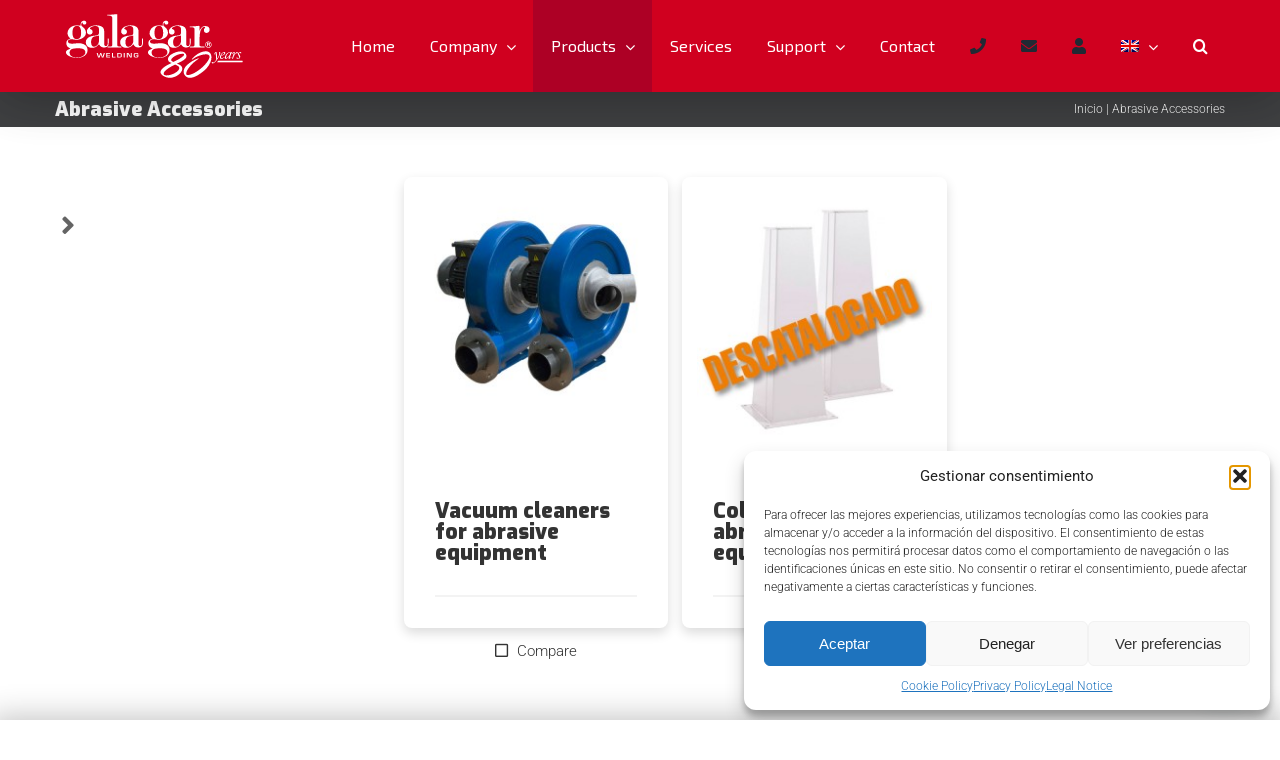

--- FILE ---
content_type: text/javascript
request_url: https://galagar.com/wp-content/plugins/sales-agent-for-woocommerce/assets/js/frontend-script.js?ver=1.0
body_size: 3182
content:
// Get the modal

var modal = document.getElementById("SalesAgentModal");

// Get the button that opens the modal
var btn = document.getElementById("myBtn");

jQuery( document ).ready(
    function ($) {
	var $loader = jQuery('<div class="wc-sales-agent-loader"></div>');
    	
	if (document.getElementById('expiry_date')) {
		// Get the current date
		var currentDate = new Date().toISOString().split('T')[0];
		
		// Set the minimum date for the expiry_date input
		document.getElementById('expiry_date').min = currentDate;
	}
	jQuery('.delete-coupon-btn').on('click', function(e) {
		e.preventDefault();
		jQuery('#error_message').text('');
		var ajax_url = jQuery(this).data('ajax_url');
		jQuery('#coupon_message').text('');
		var coupon_id = jQuery(this).data('id');
		var nonce = jQuery('#agent_coupon_nonce').val();

		// Append loader to the table container
		jQuery('#coupon_table_container').append($loader);	
		$loader.show();

		// Make the AJAX request
		jQuery.ajax({
			url: ajax_url,
			type: 'POST',
			data: {
				action: 'wc_agent_discount_endpoint_delete',
				data: {
					coupon_id: coupon_id,
					nonce: nonce,
				},
			},
			success: function(response) {
				// Hide and remove the loader
				$loader.hide().remove();

				// Handle the response from the server
				if (response.success == false) {
					// Display the error message to the user
					jQuery("#coupon_discount").focus();
					jQuery("#coupon_discount").css("border-color", "red");
					jQuery('#error_message').text(response.data);
				} else {
					jQuery("#coupon_discount").css("border-color", "");
					jQuery('#error_message').hide();
					console.log(response.data);
					jQuery('#coupon_message').text(response.data.message);
					setTimeout(function() {
						location.reload();
					}, 2000);
				}
			},
			error: function(xhr, status, error) {
				// Hide and remove the loader
				$loader.hide().remove();

				// Handle errors
				var errorMessage = xhr.responseJSON.data;
				// Display the error message to the user
				jQuery('#error_message').text(errorMessage);
			}
		});
	});
	jQuery(document).on('click', '.update_coupon', function(e) {
	    e.preventDefault();
	    jQuery('#error_message').text('');
	    var ajax_url = jQuery(this).data('ajax_url');
	    jQuery('#coupon_submission_form').append($loader);
	    $loader.show();

	    var coupon_id = jQuery(this).data('id');
	    var maxDiscountValue = parseInt(jQuery('#max_agent_discount').val()); // Get value from hidden field

	    // Prepare form data
	    var formData = {
	        coupon_id: coupon_id,
	        coupon_code: jQuery('#coupon_code').val(),
	        coupon_discount: jQuery('#coupon_discount').val(),
	        usage_limit: jQuery('#usage_limit').val(),
	        total_spending_min: jQuery('#total_spending_min').val(),
	        total_spending_max: jQuery('#total_spending_max').val(),
	        expiry_date: jQuery('#expiry_date').val(),
	        agent_max_discount: maxDiscountValue,
	        nonce: jQuery('#agent_coupon_create_nonce').val(),
	    };

	    // Make the AJAX request
	    jQuery.ajax({
	        url: ajax_url,
	        type: 'POST',
	        data: {
	            action: 'wc_agent_discount_endpoint_update',
	            data: formData
	        },
	        success: function(response) {
	            $loader.hide().remove();
	            // Handle the response from the server
	            if (response.success == false) {
	                // Display the error message to the user
	                jQuery("#coupon_discount").focus();
	                jQuery("#coupon_discount").css("border-color", "red");
	                jQuery('#error_message').text(response.data);
	            } else {
	                jQuery("#coupon_discount").css("border-color", "");
	                jQuery('#error_message').hide();
	                console.log(response.data);
	                jQuery('#coupon_created').text(response.data);
	                setTimeout(function() {
	                    location.reload();
	                }, 2000);
	            }
	        },
	        error: function(xhr, status, error) {
	            $loader.hide().remove();
	            // Handle errors
	            var errorMessage = xhr.responseJSON?.data || 'An error occurred.';
	            jQuery('#error_message').text(errorMessage);
	        }
	    });
	});
	jQuery('.edit-coupon-btn').on('click', function(e) {
		jQuery('#error_message').text('');
		var ajax_url = jQuery(this).data('ajax_url');
		e.preventDefault();
		jQuery('#coupon_table_container').append($loader);	
		$loader.show();
		
		jQuery('#coupon_created').text('');
		var coupon_id = jQuery(this).data('id');
		var nonce = jQuery( '#agent_coupon_nonce' ).val();
		// Make the AJAX request
		jQuery.ajax({
			url: ajax_url,
			type: 'POST',
			data: {
				action: 'wc_agent_discount_endpoint_edit',
				data: {
					coupon_id: coupon_id,
					nonce: nonce,
				},
			},
			success: function(response) {
				$loader.hide().remove();
				// Handle the response from the server
				if(response.success) {
					// Refill the form fields with the returned data
					jQuery('#submit_coupon').hide();
					if (jQuery('.update_coupon').length < 1) {
						// If the button does not exist, create it
						jQuery('#expiry_date').closest('.form-group').after('<button id="update_coupon" class="update_coupon" style="background-color: #7D3C98; color: white; padding: 8px 20px; border: none; border-radius: 4px; cursor: pointer; width: 27%;" onmouseover="this.style.backgroundColor=\'#B997DC\'" onmouseout="this.style.backgroundColor=\'#7C35C3\'" data-id="' + response.data.coupon_id + '"data-ajax_url="'+ response.data.ajax_url + '">Update</button>');
					} else {
						// If the button exists, remove the existing button and create a new one
						jQuery('.update_coupon').remove();
						jQuery('#expiry_date').closest('.form-group').after('<button id="update_coupon" class="update_coupon" style="background-color: #7D3C98; color: white; padding: 8px 20px; border: none; border-radius: 4px; cursor: pointer; width: 27%;" onmouseover="this.style.backgroundColor=\'#B997DC\'" onmouseout="this.style.backgroundColor=\'#7C35C3\'" data-id="' + response.data.coupon_id + '"data-ajax_url="'+ response.data.ajax_url + '">Update</button>');
					}
					
					jQuery('#coupon_code').val(response.data.post_title);
					jQuery('#coupon_discount').val(response.data.coupon_discount);
					jQuery('#usage_limit').val(response.data.coupon_usage_limit);
					jQuery('#total_spending_min').val(response.data.coupon_minimum_amount);
					jQuery('#total_spending_max').val(response.data.coupon_maximum_amount);
					jQuery('#expiry_date').val(response.data.coupon_expiry_date);
				} else {
					// Handle if the request was not successful
				}
			},
			error: function(xhr, status, error) {
				$loader.hide().remove();
				// Handle errors
				var errorMessage = xhr.responseJSON.data;
				// Display the error message to the user
			}
		});
	});
	jQuery('#submit_coupon').on('click', function(e) {
		jQuery('#error_message').text('');
		ajax_url= $(this).data('ajax_url');
		e.preventDefault();
		var maxDiscountMessage = $('#max_discount_message');
		jQuery('#coupon_submission_form').append($loader);
		$loader.show();
		var maxDiscountValue = parseInt(jQuery('#max_agent_discount').val()); // Get value from hidden field
		// Validate the max discount value

		console.log(maxDiscountValue);
		var formData = {
				coupon_code: jQuery('#coupon_code').val(),
				coupon_discount: jQuery('#coupon_discount').val(),
				usage_limit: jQuery('#usage_limit').val(),
				total_spending_min: jQuery('#total_spending_min').val(),
				total_spending_max: jQuery('#total_spending_max').val(),
				expiry_date: jQuery('#expiry_date').val(),
				agent_max_discount: maxDiscountValue,
				nonce: jQuery( '#agent_coupon_create_nonce' ).val(),
            };
		jQuery.ajax({
			url: ajax_url,
			type: 'POST',
			data: {
				action: 'wc_agent_discount_endpoint',
				data: formData,
			},
			success: function(response) {
				$loader.hide().remove();
				// Handle the response from the server
				if(response.success == false){ 
					// Display the error message to the user
					jQuery("#coupon_discount").focus();
					jQuery("#coupon_discount").css("border-color", "red");
					jQuery('#error_message').text(response.data);
				}else{
					$("#coupon_discount").css("border-color", "");
					jQuery('#error_message').hide();
					console.log(response);
					jQuery('#coupon_created').text(response);
					setTimeout(function() {
						location.reload();
					}, 2000);
				}
			},
			error: function(xhr, status, error) {
				$loader.hide().remove();
				// Handle errors
				var errorMessage = xhr.responseJSON.data;
				// Display the error message to the user
				jQuery('#error_message').text(errorMessage);
			}
		});
	});
// My account page String translation 
    $('.filter-actions').on('click', '.select2-selection__rendered', function(e) {
        console.log(i18n_placeholder.search_placeholder);
        $('.select2-results__option.select2-results__message').text(i18n_placeholder.search_placeholder);
    });

//  Modal close when window click.
        $('.configure-setup').click(function() {
            $("#SalesAgentModal").css('display','block');
            $('body').css('overflow', 'hidden');
        });
//  Modal cose when close button click.
        $(".close").click(function() {
            $("#SalesAgentModal").css('display','none');
        });


//  Click Payment option field are show.
        $('.payment-opt:checked', function() {
            var payment_option    =     $('.payment-opt:checked').val();
            $('.'+payment_option+'-info').show().nextAll().hide();
            $('.payment-info-submit').show();
        });

//  When payment option click field are show.
        $('.paypal-info').hide();
        $('.bank-info').hide();
        $('.payoneer-info').hide();
    
        $('.payment-opt').click(function() {
            var payment_option    =     $(this).val();
            $('.payment-info').children().hide();
            $('.'+payment_option+'-info').show().nextAll().hide();
            $('.payment-info-submit').show();
        });
		//Clear cart on cart sharing menu
		$('#cart-clear').click(function(e) {
			e.preventDefault();

			$.ajax({
				url: ajax.ajax_url,
				type: 'POST',
				data: {
					action: 'clear_cart',
					nonce: ajax.nonce
				},
				success: function(response) {
					if (response.success) {
						$('#cart_name').val('');
						alert('Cart has been cleared.');
						location.reload();
					} else {
						alert('Failed to clear the cart. Please try again.');
					}
				},
				error: function(xhr, status, error) {
					console.error('AJAX Error:', error);
					alert('An error occurred while trying to clear the cart.');
				}
			});
		});
		// Cart name create on cart sharing menu
        $('#cart-create').click(function(e) {
            e.preventDefault()

          

            var cartname = $(this).parent().find('#cart_name').val();

            if($('#cart_name').val() != '') {
                jQuery.ajax({
                    url: ajax.ajax_url,
                    type: "POST",
                    data: {
                        'action': 'create_agent_cart',
                        'cart_name': cartname
                    },
                    success: function(reponse){
                        console.log(reponse);
                    },
                    error: function (errormessage) {
                       console.log(errormessage);
                    }
                  });
                  $('.agent_dashboard_msg.user_cart_msg').removeClass('alert_cart_msg');
                  $('.agent_dashboard_msg.user_cart_msg').addClass('woocommerce-message');
                  $('.user_cart_msg p').text('Cart has been created');
                  $('.user_cart_msg').show();
                  $('.card_save_msg').hide();
                  setTimeout(function() { 
                    location.reload();
                }, 2000);
            }else{
                $('.agent_dashboard_msg.user_cart_msg').addClass('alert_cart_msg');
                $('.agent_dashboard_msg.user_cart_msg').addClass('woocommerce-error');
                $('.agent_dashboard_msg.user_cart_msg').removeClass('woocommerce-message');
                $('.user_cart_msg p').text('Enter a Cart Name');
                $('.user_cart_msg').show();
            }

            


        });

        jQuery(document).on( 'click', '.admin_agent_announcement .close', function (e) {
            e.preventDefault();
            jQuery(this).parents('.admin_agent_announcement').css('display', 'none');
            $('body').css('overflow', 'scroll');
        });

        // Announcement Modal close
        $('body').click(function(event) {
            if ($(event.target).is('.admin_agent_announcement')) {
              $(".admin_agent_announcement").hide();
              $('body').css('overflow', 'scroll');
            }
        });

         // Announcement Modal Ajax pass
        jQuery('.admin_announcement').click(function(e) {
            e.preventDefault();
            var data = {
                action: 'show_anouncement_by_id',
                post_id: jQuery(this).data('id'),
                announcement_nonce: ajax.nonce
            };

            jQuery.ajax({
                url: ajax.ajax_url,
                type: 'POST',
                dataType: 'HTML',
                data: data,
                success: function ( response ) {
                    if ( response != '' ) {
                        jQuery('.admin_agent_announcement .modal-content').html( response );
                        jQuery('.admin_agent_announcement').css('display','block');
                        jQuery('.admin_announcement').next().remove();
                        jQuery('body').css('overflow', 'hidden');
                    }
                }
                
            });
        });

     
     


        $('.copy_action').click(function(e) {
            e.preventDefault()
            $(this).parent().siblings(".woocommerce-orders-table__cart_link").find('.cart_link').select();
            document.execCommand("copy");
        });


        $('.delete_action').click(function(e) {
            e.preventDefault()
            var user_card_id = $(this).attr('href');

            jQuery.ajax({
                url: ajax.ajax_url,
                type: "POST",
                data: {
                    'action': 'delete_agent_cart',
                    'cart_id': user_card_id
                },
                success: function(reponse){
                    location.reload();
                },
                error: function (errormessage) {
                   console.log(errormessage);
                }
              });
              
        });

        $( '.agent-order-view-popup' ).click( function(e) {
            e.preventDefault();
            _this = jQuery(this);
            _this.attr( 'disabled', true );
            _this.text('loading...');
            var order_id = $(this).data('id'),
            ajax_url = $(this).data('ajax'),
            nonce = $(this).data('token');
            $('body').css('overflow', 'hidden');
            jQuery.ajax({
                url: ajax_url,
                type: "POST",
                data: {
                    'action': 'agent_dashboard_view_details',
                    'order_id': order_id,
                    'nonce': nonce
                },
                success: function(reponse){
                    $( ".agent-order-detail-overlay" ).css({ 'visibility' : 'visible', 'opacity' : '1', 'z-index' : 99 })
                    $('#agent-order-detail-popup').html(reponse);
                    _this.attr( 'disabled', false );
                    _this.text('View');

                },
                error: function (errormessage) {
                   console.log(errormessage);
                }
              });

        });

        $( document ).on('click', '.close', function(e){
            e.preventDefault();
            $('body').css('overflow', 'auto');
            $( ".agent-order-detail-overlay" ).css({ 'visibility' : 'hidden', 'opacity' : '0', 'z-index' : 0 });
        });
        
    }
);